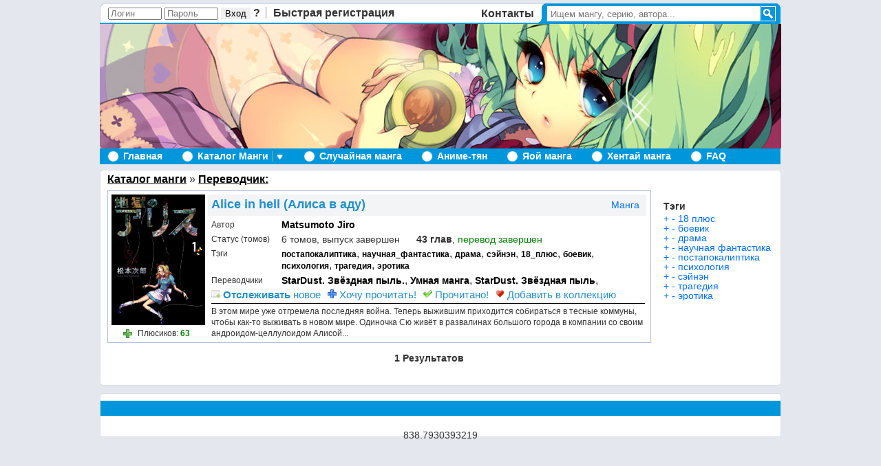

--- FILE ---
content_type: text/html; charset=UTF-8
request_url: https://manga-chan.me/translation/147307/
body_size: 5775
content:
<!DOCTYPE html PUBLIC "-//W3C//DTD XHTML 1.0 Transitional//EN" "http://www.w3.org/TR/xhtml1/DTD/xhtml1-transitional.dtd">
<html xmlns="http://www.w3.org/1999/xhtml">
<head><meta http-equiv="Content-Type" content="text/html; charset=utf-8" />

<meta http-equiv="Content-Type" content="text/html; charset=utf-8" />
<title>Манга от amkae</title>
<meta name="description" content="манга в перевод от amkae" />
<meta name="keywords" content="перевод, amkae, манга" />
<meta name="robots" content="all" />
<script type="text/javascript" src="/engine/classes/js/jquery.js"></script>
<script type="text/javascript" src="/engine/classes/js/dialog.js"></script>
<script type="text/javascript" src="/engine/classes/js/effects.js"></script>
<script type="text/javascript" src="/engine/classes/js/menu.js"></script>
<script type="text/javascript" src="/engine/classes/js/dle_ajax.js"></script>
<script type="text/javascript" src="/engine/classes/js/js_edit.js"></script>
<link rel="shortcut icon" href="/favicon.ico" type="image/x-icon">
<link rel="stylesheet" type="text/css" href="/templates/mangachan/css/engine4.css" />
<script language="javascript" type="text/javascript">
<!--
function bookmarkthis(title,url) {
  if (window.sidebar) { // Firefox
     window.sidebar.addPanel(title, url, "");
  } else if (document.all) { // IE
     window.external.AddFavorite(url, title);
  } else if (window.opera && window.print) { // Opera
     var elem = document.createElement('a');
     elem.setAttribute('href',url);
     elem.setAttribute('title',title);
     elem.setAttribute('rel','sidebar');
     elem.click();
  }
}
//-->
</script>

<script>
/*
    if(!~document.location.href.indexOf('/manga' + 'chan.me')) {
        document.location.href = 'http://manga' + 'chan.me' + window.location.pathname;
        window.location = 'http://manga' + 'chan.me' + window.location.pathname;
    }
*/
</script>

<script type="text/javascript" src="/templates/mangachan/js/base.js"></script>


	<link rel="stylesheet" type="text/css" href="/templates/mangachan/css/style.css" />	

</head>






	<body id="wrap">
	<div id="loading-layer" style="display:none"><div id="loading-layer-text">Загрузка. Пожалуйста, подождите...</div></div>
<script language="javascript" type="text/javascript">
<!--
var dle_root       = '/';
var dle_admin      = '';
var dle_login_hash = '';
var dle_group      = 5;
var dle_skin       = 'mangachan';
var dle_wysiwyg    = 'no';
var quick_wysiwyg  = '0';
var dle_act_lang   = ["Да", "Нет", "Ввод", "Отмена"];
var menu_short     = 'Быстрое редактирование';
var menu_full      = 'Полное редактирование';
var menu_profile   = 'Просмотр профиля';
var menu_send      = 'Отправить сообщение';
var menu_uedit     = 'Админцентр';
var dle_info       = 'Информация';
var dle_confirm    = 'Подтверждение';
var dle_prompt     = 'Ввод информации';
var dle_req_field  = 'Заполните все необходимые поля';
var dle_del_agree  = 'Вы действительно хотите удалить? Данное действие невозможно будет отменить';
var dle_del_news   = 'Удалить новость';
var allow_dle_delete_news   = false;
var dle_search_delay   = false;
var dle_search_value   = '';
$(function(){
	FastSearch();
});//-->
</script>
	

<style>
    .news_wrap img {
        max-width: 100%;
    }
</style>

<script type="text/javascript" src="/templates/mangachan/js/hover.js"></script>

<div id="top">
	<div id="top_user">
						   <div style='margin-top:-1px;'>
               <form method="post" action=''>
               	 <input name="login" type="hidden" id="login" value="submit" />
	 			 <input name="login_name" type="text" class="a_field" style="width:70px;height:12px;" placeholder="Логин" />
  				 <input name="login_password" type="password" class="a_field" style="width:70px;height:12px;" placeholder="Пароль" onclick="this.value='';" />
				<input onclick="submit();" name="image" type="submit" style="border:0px solid red;" value="Вход" />
				 <a class="bordr" href="https://im.manga-chan.me/index.php?do=lostpassword" title="Забыли пароль?">?</a>
				 <a href="https://im.manga-chan.me/index.php?do=register">Быстрая регистрация</a>
               </form>
               </div>
		</div>
	<div id="top_site">
		<a href="/contact" title="Связатся с администрацией Манга-тян!">Контакты</a>
	</div>
	<div id="top_search" style="width:324px;">
            <form method="get" action='/' id="search" style="width:324px;">
                <input type="hidden" name="do" value="search" />
                <input type="hidden" name="subaction" value="search" />
       			<input id='story' name='story' type='text' class='query' style="width:302px;" placeholder='Ищем мангу, серию, автора...' />
            </form>
	</div>
	<div id="top_rss" style="width:29px;">
		<img alt="Submit Search" id="search_button" onclick="javascript:getElementById('search').submit();" onmouseover="javascript:this.style.background='#6396be';" onmouseout="javascript:this.style.background='#0086bb';" src="/templates/mangachan/images/search.gif" />
	</div>
</div>

<div><a href="/" ><img src="/templates/mangachan/images/header3.jpg" /></a></div>
<!--<div id="top_banner"><a href="/" ><img src="/templates/mangachan/images/header3.jpg" /></a></div>-->

<div id="navigator">
	<ul class="main_set">
		<li class="r_border">
			<div class="cir"><img src='/templates/mangachan/images/white_cir.png' /></div><a href="/" >Главная</a>
		</li>
		<li class="r_border">
			<div class="with_arrow">
			<div class="cir"><img src='/templates/mangachan/images/white_cir.png' /></div><a href="/catalog" id="manga_link" title="манга бесплатно">Каталог Манги</a><a href="" class="global_menu_arrow" onclick="return optional_drop_down_menu(this, ge('manga_link'), ge('manga_drop'), event);">&nbsp;&nbsp;&nbsp;</a>
			</div>
			<div id="manga_drop" class="navigator_menu" style="display: none">
				<ul>
					<li><a href="/manga/new">Новинки!</a></li>
					<li class="menu_divider">&nbsp;</li>
					<li><a href="/catalog" ><b>по...</b> алфавиту</a></li>
					<li><a href="/mangaka/"><b>по...</b> авторам</a></li>
					<li><a href="/translation/"><b>по...</b> переводчикам</a></li>
					<li><a href="/sortch"><b>по...</b> кол-ву глав</a></li>
					<li><a href="/mostfavorites" title="Самая популярная манга"><b>по...</b> популярности</a></li>
					<li class="menu_divider">&nbsp;</li>
					<li><a href="/manga/random" title="случайная манга">Случайная манга</a></li>
				</ul>
			</div>
		</li>
		<li class="r_border">
			<div class="cir"><img src='/templates/mangachan/images/white_cir.png' /></div><a href="/manga/random">Случайная манга</a>
		</li>
		<li class="r_border">
			<div class="with_arrow">
			<div class="cir"><img src='/templates/mangachan/images/white_cir.png' /></div><a rel='nofollow' TARGET='_blank' href="https://anime-chan.me/" id="forums_link">Аниме-тян</a>
			</div>
		</li>
		<li class="r_border">
			<div class="with_arrow">
			<div class="cir"><img src='/templates/mangachan/images/white_cir.png' /></div><a rel='nofollow' TARGET='_blank'  href="http://v16.yaoi-chan.me/" id="forums_link">Яой манга</a>
			</div>
		</li>
		<li class="r_border">
			<div class="with_arrow">
			<div class="cir"><img src='/templates/mangachan/images/white_cir.png' /></div><a rel='nofollow' TARGET='_blank'  href="https://manga.h-chan.me/" id="forums_link">Хентай манга</a>
			</div>
		</li>
		<li class="r_border">
			<div class="with_arrow"  style='margin-right:-5px;'>
			<div class="cir"><img src='/templates/mangachan/images/white_cir.png' /></div><a rel='nofollow' href="/faq" id="forums_link">FAQ</a>
			</div>
		</li>
	</ul>
</div>

<div class="main_fon">




<ul id="top_left" style="width:515px;">
				<li>
					<a href='/catalog' title='Каталог манги'>Каталог манги</a>
				</li> &#187;
				<li>
					<a href='' title='Переводчик: '>Переводчик: </a>
				</li>
</ul>
<ul id="top_right">
	<div id="sort_by" style="font-size:15px;display:none;"><a rel='nofollow' href='/translation/147307/?n=dateasc' style="text-decoration:none;"><img src='/templates/mangachan/images/sort2.gif' title='Сортировка по дате' /> Дата</a>&nbsp;&nbsp;<a rel='nofollow' href='/translation/147307/?n=favdesc' style="text-decoration:none;">&nbsp;&nbsp; Популярность</a>&nbsp;&nbsp;<a rel='nofollow' href='/translation/147307/?n=abcasc' style="text-decoration:none;">&nbsp;&nbsp; Имя</a>&nbsp;&nbsp;<a rel='nofollow' href='/translation/147307/?n=chdesc' style="text-decoration:none;">&nbsp;&nbsp; Главы</a></div>
	<div id="sort_container"></div>
</ul>













	


<div id="content" style="overflow:hidden;">

        
        
			<link rel="stylesheet" type="text/css" href="/templates/mangachan/css/category.css" />
			<div class="content_row" title="Alice in hell">
	<div class="manga_images" style="margin-right:-60px;">
    	<a href='https://im.manga-chan.me/manga/25967-alice-in-hell.html'><img src="https://imgcover.manga-chan.me/showfull_retina/uploads/posts/2015-10/thumbs/1445364480_aliceinhell_v01p000a.jpg" style="display: inline;" /></a>
        <div style="font-size:12px;margin-left:17px;margin-top:6px;">
        	Плюсиков: <font style="color:green;"><b>63</b></font> <span id="ratig-layer-25967" style="float:left;"><a rel="nofollow" style="text-decoration:none;" href="#" class="fav_plus" onclick="dleRate('6', '25967'); return false;" title="Эта манга мне понравилась!"><img src="/templates/mangachan/images/plusplus.png" style="width:13px;height:13px;" /></a>&nbsp;</span>
        </div>
	</div>
	<div class="manga_row1">
        <div style="background-color:#f2f4f6;padding-left:5px;margin-left:-5px;padding-top:5px;padding-bottom:8px;margin-right:-22px;margin-top:-1px;">
            <div style="float:right;font-size:14px;margin-left:5px;margin-top:3px;margin-right:10px;"><a href="/type/Манга" style="color:#006ffa;" rel="nofollow" title="Выбрать только Манга">Манга</a></div>
	        <h2><a href='https://im.manga-chan.me/manga/25967-alice-in-hell.html' title="Alice in hell" class="title_link">Alice in hell (Алиса в аду)</a></h2>
        </div>
	</div>
	<div class="manga_row2">
		<div class="item">Автор</div>
		<div class="row3_left">
			<div class="item2">
				<h3 class="item2">﻿<a href='/mangaka/6608/' title='Matsumoto Jiro манга'>Matsumoto Jiro</a><a href='/mangaka/' title=' манга'></a></h3>
			</div>
		</div>
	</div>
	<div class="manga_row3">
		<div class="item">Статус (томов)</div>
		<div class="row3_left">
			<div class="item2" style="font-size:14px;">
            	6 томов, выпуск завершен <span style="margin-left:20px;"><b>43 глав</b>, <font style='color:green;'>перевод завершен</font></span>
			</div>
		</div>
		<div class="row3_right">
			
		</div>
	</div>
	<div class="manga_row3">
		<div class="item">Тэги</div>
		<div class="row3_left">
			<div class="item4">
            	<div class="genre"><a href='/tags/постапокалиптика'>постапокалиптика</a>, <a href='/tags/научная_фантастика'>научная_фантастика</a>, <a href='/tags/драма'>драма</a>, <a href='/tags/сэйнэн'>сэйнэн</a>, <a href='/tags/18_плюс'>18_плюс</a>, <a href='/tags/боевик'>боевик</a>, <a href='/tags/психология'>психология</a>, <a href='/tags/трагедия'>трагедия</a>, <a href='/tags/эротика'>эротика</a></div>	 
			</div>
		</div>
	</div>
	<div class="manga_row3">
		<div class="item">Переводчики</div>
		<div class="row3_left">
			<div class="item2">
            	<h3 class="item2">﻿<a href='/translation/69208/' title='StarDust. Звёздная пыль. '>StarDust. Звёздная пыль.</a>, <a href='/translation/92919/' title='Умная манга '>Умная манга</a>, <a href='/translation/18866/' title='StarDust. Звёздная пыль '>StarDust. Звёздная пыль</a>, <a href='/translation/147306/' title='Venus_Bia '>Venus_Bia</a>, <a href='/translation/147307/' title='amkae '>amkae</a>, <a href='/translation/146034/' title='IKDX '>IKDX</a><a href='/translation/' title=' '></a></h3>	 
			</div>
		</div>
	</div>
	<div class="manga_row4">
		<div class="row4_left">
            <div style="font-size:15px;">
							<div class="user_link_short" id="ratig-layer-folow-25967" >
            	<span style=""><a rel="nofollow" href="#" class="fav_plus" onclick="megaRate('folow', '7','25967','hc_short');return false;" title="">
                	<img src="/templates/mangachan/images/button_folow.png" /> <b>Отслеживать</b> новое</a>
                 </span>
            	<span style="display:none;"><a rel="nofollow" href="#" class="fav_plus" onclick="megaRate('folow', '17','25967','hc_short');return false;" title="">
                	<img src="/templates/mangachan/images/button_folow.png" /> Не <b>отслеживать</b></a>
                 </span>
            </div>            
			<div class="user_link_short" id="ratig-layer-read-25967">
            	<span style=""><a rel="nofollow" href="#" class="fav_plus" onclick="megaRate('read', '8','25967','hc_short');return false;" title="">
                	<img src="/templates/mangachan/images/button_read.png" /> Хочу прочитать!</a>
                 </span>
            	<span style="display:none;"><a rel="nofollow" href="#" class="fav_plus" onclick="megaRate('read', '18','25967','hc_short');return false;" title="">
                	<img src="/templates/mangachan/images/button_read.png" /> Не хочу прочитать</a>
                 </span>
            </div>            
			<div class="user_link_short" id="ratig-layer-wanted-25967">
            	<span style=""><a rel="nofollow" href="#" class="fav_plus" onclick="megaRate('wanted', '9','25967','hc_short');return false;" title="">
                	<img src="/templates/mangachan/images/button_wanted.png" /> Прочитано!</a>
                 </span>
            	<span style="display:none;"><a rel="nofollow" href="#" class="fav_plus" onclick="megaRate('wanted', '19','25967','hc_short');return false;" title="">
                	<img src="/templates/mangachan/images/button_wanted.png" /> Не прочитано!</a>
                 </span>
            </div>            
			<div class="user_link_short" id="ratig-layer-fav-25967">
            	<span style=""><a rel="nofollow" href="#" class="fav_plus" onclick="megaRate('fav', '10','25967','hc_short');return false;" title="">
                	<img src="/templates/mangachan/images/button_fav.png" /> Добавить в коллекцию</a>
                 </span>
            	<span style="display:none;"><a rel="nofollow" href="#" class="fav_plus" onclick="megaRate('fav', '110','25967','hc_short');return false;" title="">
                	<img src="/templates/mangachan/images/button_fav.png" /> Удалить из коллекции</a>
                 </span>
            </div>               
            </div>
		</div>
	</div>
	<div class="line_break"></div>
	<div class="tags">    	
		В этом мире уже отгремела последняя война. Теперь выжившим приходится собираться в тесные коммуны, чтобы как-то выживать в новом мире. Одиночка Сю живёт в развалинах большого города в компании со своим андроидом-целлулоидом Алисой...
    </div>
</div>	
		
        
        
        
		        
		        












</div>









<div id="side">
	
	
    ﻿
<div style=''>
	<div class="sidetags" style="clear:both;width:100%">




    	  	
	    	<div style='margin-bottom:4px;font-size:14px;font-weight:bold;'><a style='color:#333333;' href='/tags/'>Тэги</a></div>
        

		<ul style='font-size:14px;'>
			            <li class='sidetag'>
                <a href='/tags/18_плюс'  title='Добавить к поиску'>+</a>
                <a href='/tags/-18_плюс' rel='nofollow' title='Удалить из поиска'>-</a>
                <a href='/tags/18_плюс'>18 плюс</a>
            </li>            <li class='sidetag'>
                <a href='/tags/боевик'  title='Добавить к поиску'>+</a>
                <a href='/tags/-боевик' rel='nofollow' title='Удалить из поиска'>-</a>
                <a href='/tags/боевик'>боевик</a>
            </li>            <li class='sidetag'>
                <a href='/tags/драма'  title='Добавить к поиску'>+</a>
                <a href='/tags/-драма' rel='nofollow' title='Удалить из поиска'>-</a>
                <a href='/tags/драма'>драма</a>
            </li>            <li class='sidetag'>
                <a href='/tags/научная_фантастика'  title='Добавить к поиску'>+</a>
                <a href='/tags/-научная_фантастика' rel='nofollow' title='Удалить из поиска'>-</a>
                <a href='/tags/научная_фантастика'>научная фантастика</a>
            </li>            <li class='sidetag'>
                <a href='/tags/постапокалиптика'  title='Добавить к поиску'>+</a>
                <a href='/tags/-постапокалиптика' rel='nofollow' title='Удалить из поиска'>-</a>
                <a href='/tags/постапокалиптика'>постапокалиптика</a>
            </li>            <li class='sidetag'>
                <a href='/tags/психология'  title='Добавить к поиску'>+</a>
                <a href='/tags/-психология' rel='nofollow' title='Удалить из поиска'>-</a>
                <a href='/tags/психология'>психология</a>
            </li>            <li class='sidetag'>
                <a href='/tags/сэйнэн'  title='Добавить к поиску'>+</a>
                <a href='/tags/-сэйнэн' rel='nofollow' title='Удалить из поиска'>-</a>
                <a href='/tags/сэйнэн'>сэйнэн</a>
            </li>            <li class='sidetag'>
                <a href='/tags/трагедия'  title='Добавить к поиску'>+</a>
                <a href='/tags/-трагедия' rel='nofollow' title='Удалить из поиска'>-</a>
                <a href='/tags/трагедия'>трагедия</a>
            </li>            <li class='sidetag'>
                <a href='/tags/эротика'  title='Добавить к поиску'>+</a>
                <a href='/tags/-эротика' rel='nofollow' title='Удалить из поиска'>-</a>
                <a href='/tags/эротика'>эротика</a>
            </li>   
        </ul>
    	    
    </div>
</div>


</div>


<div id="pagination" style=" width: 925px; padding: 5px;">
	
	<b>1 Результатов</b>
		

	<br/><br/>

    
    
	
    <span style="line-height: 28px;">
    
    </span>
	
    
    
	</div>	
</div>
<br style="clear:both" />


<div style="float:left;background-color:#FFF;border-top-left-radius:5px;border-top-right-radius:5px;margin-bottom:-10px;padding-bottom:10px;border:1px solid #d6dee5;padding-top:10px;margin-top:-15px;">








<div id="footer" style="width:100%;background:#0096db;float:left;height:22px;	margin:0 auto 10px auto !important;">


	<div id="footer_left"></div>
    <div id="footer_right">
<!--    	<a rel='nofollow' href="http://twitter.com/ru_mangachan" target="_blank" style="margin-right:5px;"><img src="/templates/mangachan/images/icon-twi.png" /></a> -->
    </div>
</div>

<div id="bottom_ads">
		
</div>




</div>



</div>








	</body>
</html>
<div style='font-size: 14px;'>838.7930393219</div>

--- FILE ---
content_type: text/css
request_url: https://manga-chan.me/templates/mangachan/css/style.css
body_size: 7562
content:
/* 	Common colors:
	DARK RED: 	#0096db
	LIGHT RED:	#19a1d3
	PINK:		#c9e0ab or #19a1d3
	LIGHT PINK:	#eff4ff
	TEXT:		#333333
	GREY:		#DDDDDD
	LIGHT GREY:	#EFEEEF	*/

/*	meyerweb reset:
	http://meyerweb.com/eric/tools/css/reset/ */

html,body,div,span,applet,object,iframe,h1,h2,h3,h4,h5,h6,p,blockquote,pre,a,abbr,acronym,address,big,cite,code,del,dfn,em,font,img,ins,kbd,q,s,samp,small,strike,strong,sub,sup,tt,var,dl,dt,dd,ol,ul,li,fieldset,form,label,legend,table,caption,tbody,tfoot,thead,tr,th,td{margin:0;padding:0;border:0;outline:0;font-weight:inherit;font-style:inherit;font-size:100%;font-family:inherit;z-index:100;}:focus{outline:0;}body{line-height:1;}ol,ul{list-style:none;}table{border-collapse:separate;border-spacing:0;}caption,th,td{text-align:left;font-weight:normal;}

/* main layout */

body {
/*	background:#FFF url(../images/background.png) repeat-y fixed center center; */
	background-color:#e4e7ee;
	color:#333;
	font-family:Arial,Helvetica,sans-serif;
	padding:5px 0;
	text-align:center;
}
#wrap {
	margin:0 auto;
	width:990px;
}
a:hover {
	text-decoration:underline;
}
a {
	color:#258fb8;
	text-decoration:none;
}
button::-moz-focus-inner,
input[type="reset"]::-moz-focus-inner,
input[type="button"]::-moz-focus-inner,
input[type="submit"]::-moz-focus-inner,
input[type="file"] > input[type="button"]::-moz-focus-inner {
    border: none;
}

/* header - top layout */

#top {
	background:transparent url(../images/sprites.png) no-repeat scroll 0 -96px;
	height:30px;
	line-height:18px;
	padding-left:12px;
}
#top_user, #top_site, #top_search, #top_button, #top_rss {
	float:left;
}
#top_user, #top_site {
	background:transparent url(../images/sprites.png) repeat-x scroll 0 -64px;
	font-weight:700;
	height:18px;
	padding:6px 0;
	width:194px; // ������ �
}
#top_user {
	width:425px; // �������� �
}
#top_user {
	text-align:left;
}
#top_site {
	text-align:right;
	padding-right:5px;
}
#top_search, #top_button, #top_rss {
	height:26px;
	padding:4px 0 0;
	text-align:left;
}
#top_search {
	background:#0096db url(../images/sprites.png) no-repeat scroll 0 -32px;
	width:293px;
}
#top_button, #top_rss {
	background:#0096db;
	width:30px;
}
#top_rss {
	background:#0096db url(../images/sprites.png) no-repeat scroll 0 0 !important;
	background-position:top right !important;
}
#rss {
	background:transparent url(../images/sprites.png) no-repeat scroll 0 -152px;
	display:block;
	height:22px;
	text-indent:-2000em;
	width:22px;
}
#top_site a, #top_user a {
	color:#333;
}
#top_banner {
	width:989px;
	overflow-x:hidden;
}
#new_messages, #new_messages:visited {
	color:#0096db !important;
}
#search_button {
	border:1px solid #FFF;
}
.bordr {
	border-right:1px solid #7797b2;
	margin-right:6px;
	padding-right:8px;
}

/* main search - drop down */

.query {
	float:right;
	width:271px;
	padding:2px 2px 2px 5px;
	margin-top:-1px;
	border:1px solid #19a1d3;
	height:18px;
	font-family:"Lucida Grande",Arial;
}
.autocomplete-w1 {
	position:absolute;
	top:0px;
	left:0px;
	margin:0 0 0 6px;
	/* IE7 fix: */
	*left:1px;
	/* IE6 fix: */
	_background:none;
	_margin:1px 0 0 0;
}
.autocomplete {
	background:#FFF;
	border:1px solid #19a1d3;
	border-top:0px;
	cursor:default;
	font-family:"Lucida Grande",Arial;
	font-size:14px;
	margin:0 6px 6px -6px;
	max-height:350px;
	overflow:auto;
	text-align:left;
	/* IE6 specific: */
	_height:350px;
	_margin:0;
	_overflow-x:hidden;
}
.autocomplete .selected {
	background:#EFEFEF;
}
.autocomplete div {
	padding:4px 5px;
	white-space:nowrap;
	overflow:hidden;
}
.autocomplete strong {
	font-weight:700;
	color:#0096db;
}

/* menu items */

#navigator {
	background:#0096db;
	border-bottom:solid 1px #19a1d3; 19a1d3
	border-left:solid 1px #19a1d3;
	border-right:solid 1px #19a1d3;
	float:left;
	height:22px;
	line-height:22px;
	margin-bottom:8px;
	width:988px;
}
#navigator a {
	color:#FFF;	
	text-decoration:none;
}
#navigator ul.main_set {
	float:left;
	display:block;
	font-size:14px;
	font-weight:700;
}
#navigator .main_set li {
	display:block;
	float:left;
	height:22px;
	padding:0 11px 0 11px;
}
#navigator .main_set li a {
	padding:3px 6px;
}
#navigator .main_set li a.active, #navigator .main_set a:hover {
	background:#19a1d3;
	color:#FFF;
}
#navigator .main_set li a.global_menu_arrow, #navigator .main_set li a.global_menu_arrow_active {
	background:transparent url(../images/drop_down.png);
	height:22px;
	margin-left:-1px;
	width:17px;
}
#navigator .main_set li a.global_menu_arrow_active, #navigator .main_set li a.global_menu_arrow:hover, #navigator .main_set li a.global_menu_arrow_active:hover {
	background:#19a1d3 url(../images/drop_down.png);
}
* html #navigator .main_set li a.global_menu_arrow, * html #navigator .main_set li a.global_menu_arrow_active {
	background:transparent url(../images/drop_down.gif) !important;
}
* html #navigator .main_set li a.global_menu_arrow_active, * html #navigator .main_set li a.global_menu_arrow:hover, * html #navigator .main_set li a.global_menu_arrow_active:hover {
	background:#19a1d3 url(../images/drop_down.gif) !important;
}
#navigator .navigator_menu {
	position:absolute;
	background:#FFF;
	border-top:solid 1px #19a1d3;
	border-left:solid 1px #19a1d3;
	border-bottom:solid 1px #19a1d3;
	border-right:solid 1px #19a1d3;
	margin-left:-1px;
	z-index:110;
}
#navigator .navigator_menu ul {
	font-family:Arial,Helvetica,sans-serif;
	font-size:11px;
	line-height:16px;
	text-align:left;
	margin:4px -10px 6px;
	width:200px;
}
#forums_drop ul {
	width:170px !important;
}
#navigator .navigator_menu li {
	float:none;
	cursor:pointer;
	line-height:16px;
	text-decoration:none;
	font-weight:100;
}
#navigator .navigator_menu li a {
	display:block;
	color:#000;
	height:16px;
}
#navigator .navigator_menu a:hover {
	background:#19a1d3;
	color:#FFF;
}
.menu_divider {
	border-bottom:1px solid #AFAFAF;
	cursor:default;
	display:block;
	font-size:1px;
	height:2px !important;
	line-height:1px !important;
	margin:4px 10px;
}
.r_border {
/*	border-right:1px solid #FFF; */
}
#top_left, #posting_top_left, #bot_left {
	margin:0 auto 8px;
}
#top_left li, #posting_top_left li, #bot_left li {
	display: inline;
	font-size:16px;
	font-weight:700;
}
#top_right li {
	display: inline;
	font-size:16px;
	font-weight:700;
}
#top_left, #bot_left {
	float:left;
	width:535px; /* ���� 760 */
	text-align:left;
}
#top_right {
	float:right;
/* 	margin-top:-5px; */
	margin-right:172px;
	text-align:right;
}
#top_left li a, #posting_top_left li a, #bot_left li a {
	color:#000;
	text-decoration:underline;
}
#top_left li a:hover, #posting_top_left li a:hover, #bot_left li a:hover {
	color:#000;
	text-decoration:none;
}
#top_right li a:hover {
	text-decoration:none;
}
#content {
	float:left;
	height:100%;
	width:684px;
	margin:0 auto;
}
#side {
	float:right;
	height:100%;
	width:264px;
	margin:0 auto;
}
#online_footer {
	width:960px;
	margin:0 auto;
}
.news_wrap {
	float:left;
	text-align:justify;
	font-size:13px;
}
.tiny_news {
	margin-top:5px;
}
.title_row {
	background-color:#EFEFEF;
	border:1px solid #999;
	border-left:1px solid #000;
	float:left;
	padding:5px 5px 4px;
	width:690px;
}
.title_row:hover {
	border:1px solid #000;
}
.title_top {
	float:left;
	width:450px;
	line-height:20px;
	text-align:left;
}
.title_top a:hover {
	text-decoration:underline;
}
.title_top_a
{
	color:#0096db;
}
.title_top a {
	color:#333;
	font-weight:700;
	font-size:14pt;
}
.title_bottom {
	float:left;
	height:18px;
	line-height:20px;
	text-align:right;
	width:238px;
}
.title_bottom a {
	font-weight:700;
}
.entry {
	padding:5px;
	float:left;
	line-height:16px;
	margin-bottom:5px;
	
}
.entry a, .entry a:visited {
	color:#002d3e;
	text-decoration:underline;
	font-weight:700;
}
.entry a:hover {
	color:#002d3e;
	text-decoration:none;
}
.entry a img {
	border:4px solid #FFF;
}
.entry a:hover img {
	border:4px solid #19a1d3;
}
.box-top, .box, .poll-row, .poll-radio, .poll-option, .poll-vote {
	float:left;
}
.box-top, .second {
	background-color:#19a1d3;
	border:1px solid #0096db;
	color:#FFF;
	font-size:20px;
	font-weight:700;
	height:29px;
	line-height:30px;
	padding-left:6px;
	text-align:left;
	width:242px;
}
.box-top {
	background:url("../images/button-b.gif") repeat scroll 0 0 transparent;
}
.box-top a {
	float:right;
	font-size:12px;
	line-height:25px;
	padding-right:6px;
}
.second {
	background:repeat scroll 0 0 #EFEFEF;
	border-color:#BBB;
	font-size:16px;
	height:25px;
	line-height:24px;
	color:#333;
}
.box {
	-moz-border-radius:0 0 6px 6px;
	-webkit-border-radius:0 0 6px 6px;
	border-radius:0 0 6px 6px;
	background-color:#f5f9fd;
	border:1px solid #BBB;
	border-top:1px;
	font-size:12px;
	padding:6px;
	text-align:left;
	margin-bottom:8px;
	width:236px;
}
.box img {
	border:4px solid #FFF;
	margin:4px;
}
.box img:hover{
	border:4px solid #19a1d3;
}
.poll-title {
	font-size:14px;
	font-weight:700;
	line-height:18px;
}
.poll-row {
	line-height:12px;
	text-align:left;
	width:100%;
}
.poll-radio {
	float:left;
	margin:5px 0 4px 4px;
	width:20px;
}
.poll-option {
	line-height:14px;
	*line-height:16px;
	line-height:16px\9;
	float:left;
	padding:4px 0;
	width:206px;
}
.poll-vote {
	line-height:26px;
	margin-bottom:-2px;
	padding-top:2px;
}
.recent-uploads, .recent-topics {
	background-color:#F6F6F6;
	font-size:12px;
	padding-bottom:0;
}
.recent-row {
	float:left;
	line-height:14px;
	margin-bottom:6px;
	width:100%;
}
.recent-row a {
	font-weight:700;
}
.recent-row .tiny-link {
	color:#000;
	font-weight:300;
}
#more_news {
	float:right;
	height:26px;
	line-height:26px;
	margin-top:10px;
	text-align:center;
}
#more_news a {
	font-weight:700;
	text-decoration:none;
	color: #258fb8;
}
#more_news a:hover {
	text-decoration: underline;
}


/* other pages */
#alert-top, #alert-bot, #cache, #cleared {
	float:left;	
	font-weight:700;
	padding:10px;
	width:938px;
}
#alert-top {
	background-color:#eff4ff;
	border:1px solid #c9e0ab;
	line-height:12px;
	margin-bottom:10px;
}
#alert-bot, #cache {
	background-color:#F6F6F6;
	border:1px solid #999999;
	text-align:left;
}
#alert-bot a, #cache a {
	text-decoration:underline;
}
#alert-bot a:hover, #cache a:hover{
	text-decoration:none;
}
#cache {
	font-size:14px;
	margin-top:8px;
	padding:5px;
	width:948px;
}
#cleared {
	-moz-border-radius:8px;
	-webkit-border-radius:8px;
	border-radius:8px;
	background-color:#00AE3E;
	border-color:#339933 #339933 #277827;
	color:#FFF;
	float:none;
	font-size:14px;
	margin-bottom:8px;
	padding:5px;
	width:950px;
}
#message {
	background-color:#EFEEEF;
	float:left;
	font-size:14px;
	line-height:16px;
	padding:20px;
	text-align:justify;
	width:920px;
}
#message a:hover {
	color:#00F;
	text-decoration:underline;
}
#message a {
	color:#00F;
	font-weight:700;
}
#message img {
	border:6px solid #EFEEEF;
	margin-right:-1px;
}
#message img:hover, #upload img:hover {
	border-color:#c9e0ab;
}
.submit {
	background:#c9e0ab none repeat scroll 0 0;
	border:2px solid #0096db;
	color:#000;
	font-family:"Lucida Grande",sans-serif;
	font-size:14px;
	font-weight:700;
	height:28px;
	line-height:14px;
}
.submit:hover {
	background-color:#0096db;
	border:2px solid #0096db;
	color:#FFF;
}
.notice {
	color:#0096db !important;
}

/* pagination */

#pagination, #pagination_related {
	float:left;
	width:940px;
	margin:0 auto 8px;
	padding:10px 0;
	background-color:#FFF;
/*	border-top: 1px solid #DEDEDE;
	border-bottom: 1px solid #DEDEDE;*/
	text-align: center;
	font-size:14px;
}

#pagination a:hover, #pagination_related a:hover {
	background:#d0f0ff;
	border-color:#DDD;
	color:#000;
	text-decoration:none;
}
#pagination a, #pagination_related a {
	background:#FFF;
	color:#000;
	border:1px solid #CCC;
	padding:2px 6px;
	text-decoration:none;	
}
#pagination  a:visited, #pagination_related a:visited {
	color:#000;
}

#pagination span b {
	color:#218fcb;
	font-size:16px;
}

.clear {
	clear:both;
}
#footer {
	background:#0096db;
	float:left;
	height:22px;
	margin:10px auto;
	width:970px;
}
#footer_left {
	float:left;
	height:22px;
	text-indent:-2000em;
	width:135px;
}
#footer_left a {
	background-position:0px 0px;
	display:block;
	height:22px;
	text-indent:-2000em;
	width:135px;
}
#footer_right {
	float:right;
	height:22px;
	text-align:right;
	width:194px;
}
#bottom_ads {
	float:left;
	margin:0 auto;
	padding-bottom:10px;
	text-align:center;
	width:960px;
}
.title {
	font-size:18px;
	font-weight:700;
}
#alternatives a {
	background-color:#FFF;
	display:block;
	float:right;
	height:140px;
	margin-right:5px;
	padding:5px;
	width:100px;
}
#alternatives a:hover {
	background-color:#19a1d3;
}

/* Who's Online */

#online {
	background-color:#eff4ff;
	border:1px solid #c9e0ab;
	float:left;
	margin:10px 0 0;
	padding:0 5px;
	width:948px
}
#online_left {
	float:left;
	line-height:26px;
	text-align:left;
	width:270px;
}
#online_right {
	float:right;
	line-height:26px;
	text-align:right;
	width:670px;
}
#online_users {
	float:left;
	font-size:10pt;
	line-height:18px;
	margin:0 auto;
	padding:3px 3px 3px 6px;
	text-align:justify;
	width:940px;
}
#online_left a, #recent_left a, #add_comment_left a {
	padding-left:24px;
	color:#0096db;
	font-family:Verdana;
	font-size:18px;
	font-weight:700;
}
.upload-button, .link-button {
	-moz-border-radius:4px;
	-webkit-border-radius:4px;
	border-radius:4px;
	background:url(../images/button-c.gif) repeat scroll 0 0 transparent;
	border:1px solid #0096db;
	border-left:1px solid #999;
	border-top:1px solid #999;
	color:#FFF;
	cursor:pointer;
	display:block;
	float:right;
	font-family:Arial,sans-serif;
	font-size:14px;
	font-weight:700;
	text-decoration:none !important;
	padding:5px;
}
.link-button:hover {
	border:1px solid #333;
}
#poll .link-button {
	float:left;
	margin-top:4px;
}
.poll-vote .link-button {
	float:left;
	margin-right:8px;
	padding:2px 6px;
}
#top_right a.link-button, #top_right_forum a.link-button {
	margin-top:1px;
}
.top_right a {
	text-decoration:none !important;
}
.ads10, .ads7, .ads6, .ads3, .ads2 {
	border-bottom:1px solid #CCCCCC;
	overflow:hidden;
}
.ads10 {
	height:409px;
}
.ads7 {
	height:523px;
}
.ads6 {
	height:361px;
}
.ads3 {
	height:475px;
}
.ads2 {
	height:313px;
}
.spoiler_box {
	margin:0 20px;
}
.spoiler_header {
	margin:6px 0 4px;
}
.spoiler_button {
	width:45px;
	font-size:10px;
}
.spoiler_hidden {
	padding:6px;
	background-color:#FAFAFA;
	border:1px solid #D1D7DC;
}
.spoiler_hidden div {
	display:none;
}
.japanese a, .english a, .chinese a {
	font-size:14px;
	font-weight:700;
	text-decoration:none;
	color:#0096db;
}
.japanese a:hover, .russian a:hover, .chinese a:hover {
	text-decoration:underline;
}
.russian a {
	font-size:14px;
	font-weight:700;
	text-decoration:none;
	color:#0096db;
}
.english a:hover {
	text-decoration:underline;
}


/* ��������� ����� ��� ����� */
.sidetags {
	text-align: left;
	width: 180px;
}

.sidetag a {
  	color: #006FFA;
  	text-decoration: none;
}

.sidetag a:hover {
  	color: #33CFFF;
  	text-decoration: none;
}

/* left vertical navigation */

#left-navigation {
	float:left;
	width:150px;
}
#left-navigation li {
	background:none repeat scroll 0 0 #19a1d3;
	border-bottom:1px solid #19a1d3;
	color:#000;
	font-size:14px;
	font-weight:700;
	line-height:22px;
}
#left-navigation .selected {
	background:none repeat scroll 0 0 #EFEEEF;
}
#left-navigation .selected a {
	color:#000;
	background:none repeat scroll 0 0 #EFEEEF;
	border-right:1px solid #EFEEEF;
}
#left-navigation .selected a:hover {
	color:#000;
	background:none repeat scroll 0 0 #EFEEEF;
	border-right:1px solid #EFEEEF;
}
#left-navigation .top {
	border-top:1px solid #CCC;
}
#left-navigation .unselected  {
	border-color:#FFF !important;
}
#left-navigation a {
	background:none repeat scroll 0 0 #eff4ff;
	border-bottom:1px solid #19a1d3;
	border-right:1px solid #19a1d3;
	color:#333;
	float:left;
	height:22px;
	margin-right:1px;
	text-decoration:none;
	width:149px;
}
#left-navigation a:hover {
	background:none repeat scroll 0 0 #19a1d3;
	color:#FFF;
	text-decoration:none;
}
#last a {
	border-bottom:1px solid #19a1d3 !important;
}

/* right content */

#right-content {
	background-color:#EFEEEF;
	border-bottom:1px solid #CCC;
	border-right:1px solid #CCC;
	border-top:1px solid #CCC;
	float:left;
	font-size:14px;
	line-height:16px;
	padding:10px;
	text-align:justify;
	width:810px;
}
#right-content tr:hover {
	background-color:#FFF;
}
#right-content #empty {
	background-color:#EFEEEF !important;
}

#container {
	float:left;
	margin-top:2px;
	overflow:visible;
	width:960px;
}

.cir {
	color:#FFF;
	font-size:34px;
	float:left;
	margin-top:3px;
}

 
/*-------------------------------------------------
.contents-right
-------------------------------------------------*/
.contents-right {
	float: left;
	width: 224px; }
 
.area_right {
	background-color:#ffffff;
	border:1px solid #d6dee5;
	margin: 0 0 10px 0;
	position: relative;
	border-radius: 5px;
	-moz-border-radius: 5px;

	color: #333;
	font-family: Arial;
	font-size: 12px;
	line-height: 20px;
	list-style-type: none;
	width: 294px;
	margin-left:-30px;
	word-wrap: break-word;
	text-align:left;
}
 
.area_rightMore {
	padding: 5px 10px 5px 0;
	text-align: right; 
}
 
.area_rightSpace { 
	background: #EEF0F3;
	margin: 2px;	
	padding: 2px; 
	padding-left:6px;
}
 
.area_rightNews { padding: 5px; padding-left:8px;}
 
.area_rightNews li { line-height: 20px; }

.area_rightNews > .adingo_keywords { font-size: 15px; }

.area_right_strong {
	background-color:#fffaed;
	border:5px solid #ebd59a;
	text-align:center;
	padding:10px;
	margin: 0 0 10px 0;
	position: relative;
	width: 194px;
	border-radius: 5px;
	-moz-border-radius: 5px;
	font-weight:bold;
}
 
.contents-right li {  }
 
.navi_on { background: #ffffff; }

.area_rightNews img {
	border:4px solid #f2f4f6;
	margin:4px;
}
.area_rightNews img:hover{
	border:4px solid #19a1d3;
}



/*-------------------------------------------------
Link
-------------------------------------------------*/
 
/* common */
.area_right a:link {
	color: #258fb8;
	text-decoration: none; 
	font-weight:bolder;
}
 
.area_right a:visited {
	color: #258fb8;
	text-decoration: none; 
	font-weight:bolder;
}
 
.area_right a:hover { text-decoration: underline; }
 
.area_right a:active {
	color: #258fb8;
	text-decoration: none; }

.link_purple a {
	background: #e7e7f7;
	margin: 0 0 0 1px;
	padding: 0 5px; }
 
 .link_green a {
	color: #00a42e;
	background: #e3ffeb;
	padding: 0 5px;}
 
.link_orange a {
	color: #ff6600;
	background: #ffebde;
	padding: 0 5px;}
 
.error { color: #ff0000; }

.linkStyle_normal a:link {
	font-weight:normal;
}

.linkStyle_normal a:visited {
	font-weight:normal;
}
/*--------------------------------------------------
baseTop1 ??????????
-------------------------------------------------*/
.baseTop1 { padding: 5px 0 15px 0; }
 
.baseTop2 { padding: 5px 0 15px 0; }
 
.baseTop3 { padding: 5px 0 15px 0; }
 
.utility {
	left: 0;
	position: relative;
	top: 5px; }
 
	.utility li { display: inline; }
 
.baseTitle {
	background: #f2f4f6;
	font-size: 14px;
	font-weight: bold;
	overflow: hidden;
	padding: 5px 5px 5px 5px; }

	.baseTitle a { color: #333333; }

	.baseTitleindex {
	background: #ff6300;
	font-size: 14px;
	font-weight: bold;
	overflow: hidden;
	padding: 5px 5px 5px 5px;
	border: 1px double #ff6300;-webkit-border-radius: .5em;}

	.baseTitleindex a { color: #FFFFFF; } 
	

/*------------------------------------------------ Main fon
-------------------------------------------------*/
.main_fon {
background-color: #ffffff;
border-bottom-color: #d6dee5;
border-bottom-left-radius: 5px;
border-bottom-right-radius: 5px;
border-bottom-style: solid;
border-bottom-width: 1px;
border-left-color: #d6dee5;
border-left-style: solid;
border-left-width: 1px;
border-right-color: #d6dee5;
border-right-style: solid;
border-right-width: 1px;
border-top-color: #d6dee5;
border-top-left-radius: 5px;
border-top-right-radius: 5px;
border-top-style: solid;
border-top-width: 1px;
clear: both;
margin-bottom: 10px;
margin-left: 0px;
margin-right: 0px;
margin-top: 0px;
overflow-x: hidden;
overflow-y: hidden;
padding-bottom: 5px;
padding-left: 10px;
padding-right: 10px;
padding-top: 5px;
}
	
.clear {
	background: none;
	clear: both; }

/*-------------------------------------------------
ExtraNavi
-------------------------------------------------*/
.extra_on 
{
	background: #ffffff;
	border-left: 1px solid #d6dee5;
	border-right: 1px solid #d6dee5;
	border-top: 1px solid #d6dee5;
	font-weight: bold;
	margin: 0 0 -1px 0; 
}
 
.extra_off{
/* border-bottom:1px solid #b3d4e55; */
	padding-top:10px;
	color:#258fb8;
}

.extra_off a{
	color:#258fb8;
}
 
.extra_on span { font-weight: bold; }
 
.extaraNavi 
{
	border-bottom: 1px solid #d6dee5; 
	height:29px;
	padding: 0px 10px 0px 10px; 
	font-size:15px;
	background-color:#FFF;
	width:555px;
}
 
.extaraNavi p {
	float: left;
	margin-right: 5px;
	padding: 7px 8px 7px 8px; 
}

.ext a:link {
	color: #258fb8;
	text-decoration: none; 
}

.ext a:visited {
	color: #258fb8;
	text-decoration: none; 
}
 
.ext a:hover { text-decoration: underline; }
 
.ext a:active {
	color: #258fb8;
	text-decoration: none; }

.genre a{
	color:#000;
	font-weight:bold;
	font-size:12px;
	line-height:16px;
	display:inline;
}

.user_link { 	font-size:15px; 	margin-left:12px; 	margin-bottom:8px; }
.user_link_short { 	float:left; margin-right:10px;	 }
.user_link_short2 { 	float:left; margin-right:0px;	}
.user_link img, .user_link_short img, .user_link_short2 img { 	width:13px; }

#new {
	width:275px;
	border-top:none;
	clear:both;
	float:left;
	padding:10px;
}

#new{
	color:#696969; 
	font-size:11px
}
#new h2 {
	color:#258fb8;font:bold 16px Arial, Helvetica, sans-serif;margin-bottom:10px
}
#new .icon{
	float:left;border:1px solid #DCDEE1;padding:1px;
}
#new .icon div {width:39px;height:39px}
#new .manga{
	float:left;
/*	background:#F5F5F5; */
	margin-left:5px;
	height:39px;
	padding-top:4px;
	width:225px;
	overflow:hidden;
}
#new .manga a.top{
	width:300px;
	display:inline-block;
}
#new a img{float:right;padding:5px 15px 0 0}
#new a.top{color:#258fb8; font-size:12px;}
#new .manga span a{color:#909090;font-size:11px;font-weight:400}
#new li{float:left;padding-top:10px}

.user_ch_zaliv{
	overflow:hidden;
	width:255px;
	background-color:#e2e2e2;	
	padding:3px;
	padding-left:10px;
	margin-left:6px;
	margin-right:7px;
}

.user_ch_no_zaliv{
	overflow:hidden;
	width:255px;
	display:inline-block;
	background-color:#f0f0f0;	
	padding:3px;
	padding-left:10px;
	margin-left:6px;
	margin-right:7px;
}

.1last_ch_zaliv{
	overflow:hidden;
	width:100%;
	background-color:#e2e2e2;	
	padding:3px;
	padding-left:10px;
	margin-left:6px;
	margin-right:7px;
}

.1last_ch_no_zaliv{
	overflow:hidden;
	width:100%;
	display:inline-block;
	background-color:#f0f0f0;	
	padding:3px;
	padding-left:10px;
	margin-left:6px;
	margin-right:7px;
}

.fav_plus {
	color:#218fcb;	
}

#sort_by *{
	color:#006ffa;	
}

.only a{
	color: #006ffa;
	font-size:14px;
}

.basecont {
	margin-right:25px;
}
.storenumber, .maincont, .berrors, .basecont, .fullstory, .mass_comments_action { margin-bottom: 13px; text-align: justify;}

.heading { 
	margin: 0; 
	border-spacing: 2px;
	font-family: Verdana;
	font-size: 16px;
	font-weight: bold;
	height: 18px;
	line-height: normal;
	text-align: left;
}

.static {
	width:968px;
	margin-left:10px;
	margin-right:10px;
}

.profile_ch_zaliv{
	overflow:hidden;
	width:100%;
	background-color:#e2e2e2;	
	padding:2px;
	padding-left:2px;
	margin-right:7px;
	font-size:14px;
}

.profile_ch_no_zaliv{
	overflow:hidden;
	width:100%;
	display:inline-block;
	background-color:#f0f0f0;	
	padding:2px;
	padding-left:2px;
	margin-right:7px;
	font-size:14px;
}

.profile_ch_zaliv .tags, .profile_ch_no_zaliv .tags, .profile_ch_zaliv .tags a, .profile_ch_no_zaliv .tags a {
	color: #909090;
	font-size: 11px;
	font-weight: 400;
}

.delete { margin-right:8px;}
.delete *{ float:right; font_size:16px; color:red;}

.red { color:red;	}
.green { color:green; }
.black { color: #333;}

/* ---------------------------------------------- */
.content_row_week {
	float:left;
	display:block;
	background:#ffffff;
	border:1px solid #abc0e0;
	margin:0 auto 10px auto;
	width:100%;
	overflow:hidden; 
}

.content_row_week img {
	padding:0px;
	margin:0px;
}

.content_row_week:hover {
/*	background-color:#ddf4ff;	*/
}

.manga_images_week {
	float:left;
	width:200px;
	text-align:left;
	padding-right:5px;
}
.manga_images_week img {
	height:190px; 
	width:136px;
	margin-right:5px;
	margin:4px;
}

.content_row_week * img, .manga_images_week img {
	border:none;
}
.content_row_week * img:hover, .manga_images_week img:hover {
	border:none;
}

.line_break_week {
	float:left;
	width:495px;
	height:1px;
	background-color:#000;
	line-height:1px;
	margin-top:5px;
}

.tags_week {
	float:left;
	font-size:12px;
	line-height:16px;
	text-align:left;
	width:495px;
	margin-top:3px;
}
.manga_row1_week {
	float:left;
	width:477px;
	text-align:left;
	padding:6px 0 0;
	margin-right:6px;
}
.manga_row1_week h2 a {
	color:#218fcb;
	font-size:18px;
	font-weight:700;
	text-decoration:none;
}
.manga_row1_week h2 a:hover {
	color:#218fcb;
	text-decoration:underline;
}
.manga_row2_week {
	float:left;
	width:495px;
	text-align:left;
	padding:5px 0 0;
	margin-right:6px;
}
.manga_row2_week h3, .manga_row3_week h3 {
	display:inline;
}
.manga_row2_week h3 a, .manga_row3_week h3 a {
	color:#000;
	font-size:14px;
	font-weight:700;
	text-decoration:none;
}
.manga_row2_week h3 a:hover, .manga_row3_week h3 a:hover {
	color:#000;
	text-decoration:underline;
}
.manga_row3_week {
	float:left;
	width:495px;
	padding:5px 0 0;
	margin-right:6px;
	text-align:left;
}
.row3_left_week {
	float:left;
	width:390px;
	text-align:left;
}
.row3_right_week {
	float:left;
	width:260px;
	text-align:right;
}
.row3_2_left_week {
	float:left;
	width:495px;
	text-align:left;
}
.row3_2_right_week {
	float:left;
	width:60px;
	text-align:right;
}
.manga_row4_week {
	float:left;
	width:495px;
	padding:5px 0 0;
	margin-right:6px;
}
.row4_left_week {
	float:left;
	width:495px;
	text-align:left;
	font-size:12px;
}
.row4_right_week {
	float:left;
	width:240px;
	text-align:right;
	font-size:12px;
}
.item_week {
	float:left;
	width:102px;
	font-size:12px;
	height:14px;
	line-height:16px;
}
.item2_week {
	height:16px;
	line-height:16px;
	overflow:hidden;
}

.item4_week a:link, .item2_week a:link, .item4_week a:visited, .item2_week a:visited{
	color:#333;
}

.user_link_week {
	float:left;
	font-size:14px;
	margin-bottom:3px;	
	margin-top:2px;
	margin-left:4px;
	width:700px;
}

/*********************/

--- FILE ---
content_type: text/css
request_url: https://manga-chan.me/templates/mangachan/css/category.css
body_size: 1341
content:
#middle {
	background:#218fcb;
	float:left;
	height:22px;
	margin:0 auto 10px;
	text-align:left;
	width:960px;
}
#footer {
	margin:0 auto 10px auto !important;
}
#top_content {
	float:left;
	height:100%;
	margin:0 auto 10px auto;
	width:506px !important;
}
#top_side {
	float:right;
	height:100%;
	margin:0 auto;
	padding:5px;
	text-align:left;
	width:444px !important
}
#top_side a {
	font-weight:700;
}
#featured {
	border:3px solid #000;
	height:300px;
	width:500px;
}
.top_row {
	margin-bottom:6px !important;
}
#bottom {
	float:left;
	font-weight:700;
	margin-top:10px;
	text-align:left;
	width:960px;
}

#content {
	width:790px !important;
}
#side {
	width:160px !important;
	text-align:right !important;
	margin-left:10px !important;
	overflow:hidden;
}
.content_row {
	float:left;
	display:block;
	background:#ffffff;
	border:1px solid #abc0e0;
	margin:0 auto 10px auto;
	height:220px;
	overflow:hidden;
}
.manga_images {
	float:left;
	width:200px;
	text-align:left;
	padding:5px;
}
.manga_images img {
	height:190px; 
	width:136px;
	margin-right:5px;
}
/* language and artist colors */

.japanese, .english, .chinese, .russian {
	font-size:12px;
	text-decoration:none;
}
.japanese a {
	font-size:14px;
	font-weight:700;
	color:#218fcb;
}
.japanese a:hover {
	text-decoration:underline;
}
.english a {
	font-size:14px;
	font-weight:700;
	color:#0086bb !important;;
}
.english a:hover {
	text-decoration:underline;
}
.line_break {
	float:left;
	width:630px;
	height:1px;
	background-color:#000;
	line-height:1px;
	margin-top:5px;
}

/* tags */

.tags {
	float:left;
	font-size:12px;
	line-height:16px;
	text-align:left;
	width:630px;
	margin-top:3px;
}
.tag_caption {
	float:left;
	width:30px;
	padding:2px;
	font-weight:700;
}
.tag_list {
	float:left;
	width:520px;
	padding:0 2px 2px 2px;
	line-height:18px;
}
.tag_list a, .tag_list a:visited, .tag_list a:active,
.row4_right a, .row4_right a:visited, .row4_right a:active {
	color:#0000FF;
	text-decoration:none;
}
.tag_list a:hover, 
.row4_right a:hover {
	color:#0000FF;
	text-decoration:underline;
}
.manga_row1 {
	float:left;
	width:610px;
	text-align:left;
	padding:6px 0 0;
	margin-right:6px;
}
.manga_row1 h2 a {
	color:#218fcb;
	font-size:18px;
	font-weight:700;
	text-decoration:none;
}
.manga_row1 h2 a:hover {
	color:#218fcb;
	text-decoration:underline;
}
.manga_row2 {
	float:left;
	width:630px;
	text-align:left;
	padding:5px 0 0;
	margin-right:6px;
}
.manga_row2 h3, .manga_row3 h3 {
	display:inline;
}
.manga_row2 h3 a, .manga_row3 h3 a {
	color:#000;
	font-size:14px;
	font-weight:700;
	text-decoration:none;
}
.manga_row2 h3 a:hover, .manga_row3 h3 a:hover {
	color:#000;
	text-decoration:underline;
}
.manga_row3 {
	float:left;
	width:630px;
	padding:5px 0 0;
	margin-right:6px;
	text-align:left;
}
.row3_left {
	float:left;
	width:520px;
	text-align:left;
}
.row3_right {
	float:left;
	width:260px;
	text-align:right;
}
.row3_2_left {
	float:left;
	width:460px;
	text-align:left;
}
.row3_2_right {
	float:left;
	width:60px;
	text-align:right;
}
.manga_row4 {
	float:left;
	width:630px;
	padding:5px 0 0;
	margin-right:6px;
}
.row4_left {
	float:left;
	width:630px;
	text-align:left;
	font-size:12px;
}
.row4_right {
	float:left;
	width:240px;
	text-align:right;
	font-size:12px;
}
.item {
	float:left;
	width:102px;
	font-size:12px;
	height:14px;
	line-height:16px;
}
.item2 {
	height:16px;
	line-height:16px;
	overflow:hidden;
}
#empty {
	background:#EFEEEF none repeat scroll 0 0;
	float:left;
	font-size:14px;
	line-height:16px;
	margin:0 auto 10px auto;
	padding:20px;
	text-align:justify;
	width:920px;
}
#empty a, #empty a:visited, #empty a:active {
	color:#0000FF;
	font-weight:700;
	text-decoration:underline;
}
#empty a:hover {
	color:#0000FF;
	font-weight:700;
	text-decoration:none;
}
#series_head {
	float:left;
	background-color:#ffffff;
	border:1px solid #c9e0ab;
	font-weight:700;
	width:660px;
	text-align:left;
	margin:0 auto 6px;
	padding:5px;
}
#series_head_left {
	float:left;
	width:330px;
	text-align:left;
}
#series_head_right {
	float:left;
	width:330px;
	text-align:right;
}
#last_updated {
	float:left;
	width:105px;
	text-align:center;
	font-weight:700;
	padding:5px;
}
.series_wrap{
	float:left;
	background-color:#FFF;
	border:1px solid #73d0fb;
	width:775px;
	margin:0 auto;
	padding:5px;
	text-align:left;
	margin-bottom:6px;
	cursor:pointer;
}
.series_name {	
	float:left;
	width:330px;
	text-align:left;
}
.series_name a, .series_name a:visited, .series_name a:active {
	color:#218fcb;
	font-weight:700;
	text-decoration:none;
}
.series_name a:hover {
	color:#218fcb;
	font-weight:700;
	text-decoration:underline;
}
.series_total {
	float:left;
	width:430px;
	text-align:right;
}
.updated {
	float:left;
	width:105px;
	text-align:center;
	padding:5px;
}
#additional {
	background-color:#EFEFEF;
	border:1px solid #999999;
	float:left;
	margin-bottom:8px;
	width:958px;
}
#additional h2 {
	font-size:18px;
	font-weight:700;
	margin-bottom:4px;
}
#additional_image {
	float:left;
	height:140px;
	width:210px;
}
#additional_description {
	float:right;
	font-size:12px;
	line-height:14px;
	padding:10px;
	text-align:left;
	width:728px;
}
#additional_description h3 {
	font-weight:300;
}
#additional_description a {
	text-decoration:underline;
}

--- FILE ---
content_type: application/javascript
request_url: https://manga-chan.me/templates/mangachan/js/hover.js
body_size: 229
content:
	$(function()  {
		$('.content_row')
			.hover
				( function(ev)
					{
						$(this).css('background-color', '#ddf4ff');
					}
				, function(ev)
					{
						$(this).css('background-color', '#ffffff');
					}
				)
/*			.click(function(ev) {
				window.location = $(this).find('.manga_row1 .title_link').attr('href');
			}) */
			;
	});


--- FILE ---
content_type: application/javascript
request_url: https://manga-chan.me/templates/mangachan/js/base.js
body_size: 6366
content:
/* 1Drop Downs */

function addEventBase(_e,_f,fn,_11){
if(_e.addEventListener){
_e.addEventListener(_f,fn,false);
}else{
if(_e.attachEvent){
var _12=_f+fn+_11;
_e["e"+_12]=fn;
_e[_12]=function(){
_e["e"+_12](window.event);
};
_e.attachEvent("on"+_f,_e[_12]);
}
}
return fn;
};
function optional_drop_down_menu(_1,_2,_3,_4,_5,_6,_7,_8){
if(_3.style.display=="none"){
_3.style.display="block";
var _9=_6?_6:_1.className;
if(_2){
_2.className="active";
}
_1.className=_5?_5:"global_menu_arrow_active";
var _a=true;
var _b=ge(_3.id+"_iframe");
if(_b){
_b.style.top=_3.style.top;
_b.style.right=_3.style.right;
_b.style.display="block";
_b.style.width=(_3.offsetWidth+2)+"px";
_b.style.height=(_3.offsetHeight+2)+"px";
}
_3.offclick=function(e){
if(!_a){
hide(this);
if(_2){
_2.className="";
}
_1.className=_9;
var _d=ge(_3.id+"_iframe");
if(_d){
_d.style.display="none";
_d.style.width=_3.offsetWidth+"px";
_d.style.height=_3.offsetHeight+"px";
}
if(_8){
_8(e);
}
removeEventBase(document,"click",this.offclick,_3.id);
}else{
_a=false;
}
}.bind(_3);
if(_7){
_7();
}
addEventBase(document,"click",_3.offclick,_3.id);
}
return false;
}
function hide(){
for(var i=0;i<arguments.length;i++){
var _14=ge(arguments[i]);
if(_14&&_14.style){
_14.style.display="none";
}
}
return false;
};
function removeEventBase(obj,_16,fn,_18){
if(obj.removeEventListener){
obj.removeEventListener(_16,fn,false);
}else{
if(obj.detachEvent){
var _19=_16+fn+_18;
if(obj[_19]){
obj.detachEvent("on"+_16,obj[_19]);
obj[_19]=null;
obj["e"+_19]=null;
}
}
}
};
function placeholderSetup(id){
var el=ge(id);
if(!el){
return;
}
if(el.type=="search"){
return;
}
var ph=el.getAttribute("placeholder");
if(!ph||ph==""){
return;
}
if(el.value==ph){
el.value="";
}
el.is_focused=(el.value!="");
if(!el.is_focused){
el.value=ph;
el.style.color="#777";
el.is_focused=0;
}
addEventBase(el,"focus",placeholderFocus);
addEventBase(el,"blur",placeholderBlur);
};
function ge(id){
if(typeof (id)=="undefined"){
Util.error("Tried to get an undefined element!");
return null;
}
var obj;
if(typeof (id)=="string"){
obj=document.getElementById(id);
if(!obj){
return null;
}else{
if(typeof (obj.id)=="string"&&obj.id==id){
return obj;
}else{
var _1f=document.getElementsByName(id);
if(!_1f||!_1f.length){
return null;
}
var _20=[];
for(var ii=0;ii<_1f.length;ii++){
var c=_1f[ii];
if(!c.id&&id){
continue;
}
if(typeof (c.id)=="string"&&c.id!=id){
continue;
}
_20.push(_1f[ii]);
}
if(_20.length!=1){
Util.error("ge() failed in a bizarre complicated edge case.");
return null;
}
return _20[0];
}
}
}else{
return id;
}
return null;
};
function bind(obj,_24){
var _25=[];
for(var ii=2;ii<arguments.length;ii++){
_25.push(arguments[ii]);
}
return function(){
var _27=obj||this;
var _28=_25.slice();
for(var jj=0;jj<arguments.length;jj++){
_28.push(arguments[jj]);
}
if(typeof (_24)=="string"){
if(_27[_24]){
return _27[_24].apply(_27,_28);
}
}else{
return _24.apply(_27,_28);
}
};
};
Function.prototype.bind=function(_2a){
var _2b=[arguments[0],this];
var _2c=arguments.length;
for(var ii=1;ii<_2c;ii++){
_2b.push(arguments[ii]);
}
return bind.apply(null,_2b);
};

// Force image resize

function resize(){
	var maxw = 710, $img = $(this);
	if ($img.width() > maxw) {
		var ratio = maxw / $img.width(), targeth = ($img.height() * ratio) + "px", imgsrc = $img.attr("src"), targetw = "710px";
		$img.css({width: targetw, height: targeth});
		$img.css({'border': '1px dotted #006699'});
		$(this).wrap('<a href="' + imgsrc + '" target="_blank">');
	}
}
$(document).ready(function(){
      $("td.p_message img").each(function(){
            if (this.nodeType === 1 && this.tagName.toLowerCase() === 'img' && this.src !== '') {
                  if ( this.complete || this.readyState === 4 ) {
                        resize.apply(this);
                } else {
                     $(this).bind('load', resize);
                }
         }
      });
      $("div.spoiler_hidden img").each(function(){
            if (this.nodeType === 1 && this.tagName.toLowerCase() === 'img' && this.src !== '') {
                  if ( this.complete || this.readyState === 4 ) {
                        resize.apply(this);
                } else {
                     $(this).bind('load', resize);
                }
         }
      });
});

/* Show Hide */

function showelement(a) {
		document.getElementById(a).style.display = "block";
}
function hideelement(a) {
		document.getElementById(a).style.display = "none";
}

function showhide(a, b) {
	if(document.getElementById(a).style.display == "none") { 
		document.getElementById(a).style.display = "block";
	} else if(document.getElementById(a).style.display == "block") { 
		document.getElementById(a).style.display = "none";
	}
}

function showhidemore(a, b, c) {
		document.getElementById(a).style.display = "block";
		document.getElementById(b).style.display = "none";
		document.getElementById(c).style.display = "none";
}

/* Sort by.. Drop Down */

function showSortdrop () {
	if(document.getElementById('sort1').style.display == "none") { 
		document.getElementById('sort1').style.display = "block";
		document.getElementById('sort2').style.display = "block";
		document.getElementById('sort3').style.display = "block";
		document.getElementById('sort4').style.display = "block";
		document.getElementById('sort5').style.display = "block";
		document.getElementById('sort6').style.display = "block";
	} else if(document.getElementById('sort1').style.display == "block") { 
		document.getElementById('sort1').style.display = "none";
		document.getElementById('sort2').style.display = "none";
		document.getElementById('sort3').style.display = "none";
		document.getElementById('sort4').style.display = "none";
		document.getElementById('sort5').style.display = "none";
		document.getElementById('sort6').style.display = "none";
	}
}

function changeBox(cbox) {
	box = eval(cbox);
	box.checked = !box.checked;
}
function windowOpener(url, name, args) {
	popupWin = window.open(url, "", "width=800,height=600,resizable");
	popupWin.focus();
}
function c() {
	document.getElementById('post-comment').style.display = "block";
}
function checkForm() {
	// Disable the submit button so people know it's submitting
	$('#submit').attr('disabled', 'disabled').val('Posting...');
	$('#submit').css("background-position", "0 -60px");
	$('#submit').css("border-color", "#999 #999 #999 #999");
	
	$('#send').attr('disabled', 'disabled').val('Sending...');
	$('#send').css("background-position", "0 -60px");
	$('#send').css("border-color", "#999 #999 #999 #999"); 
	
	$('#vote').attr('disabled', 'disabled').val('Voting...');
	$('#vote').css("background-position", "0 -60px");
	$('#vote').css("border-color", "#999 #999 #999 #999"); 

	$('#approve').attr('disabled', 'disabled').val('Approving...');
	$('#approve').css("background-position", "0 -60px");
	$('#approve').css("border-color", "#999 #999 #999 #999");  

	// Same as #submit above, this should be removed
	$('#post-comment').attr('disabled', 'disabled').val('Posting...');
	$('#post-comment').css("background-position", "0 -60px");
	$('#post-comment').css("border-color", "#999 #999 #999 #999");

	return true;
}
$(function() {
	$('.spoiler_header').append('<input type="button" value="Show" class="spoiler_button" style="margin-left:6px; "/>');
	$('.spoiler_hidden').children().hide();
	$('.spoiler_button').click(function() {
		$(this).parent().next('.spoiler_hidden').children().toggle();
	});
});
$(function() {
	$('#select').click(function() {
		if ($('input[type=checkbox]').attr('checked')) {
			$('input[type=checkbox]').attr('checked', '');
			return false;
		} else {
			$('input[type=checkbox]').attr('checked', 'checked');
			return false;
		}
	});
});

/**
*  Ajax Autocomplete for jQuery, version 1.1.3
*  (c) 2010 Tomas Kirda
*
*  Ajax Autocomplete for jQuery is freely distributable under the terms of an MIT-style license.
*  For details, see the web site: http://www.devbridge.com/projects/autocomplete/jquery/

*/

(function($) {

  var reEscape = new RegExp('(\\' + ['/', '.', '*', '+', '?', '|', '(', ')', '[', ']', '{', '}', '\\'].join('|\\') + ')', 'g');

  function fnFormatResult(value, data, currentValue) {
    var pattern = '(' + currentValue.replace(reEscape, '\\$1') + ')';
    return value.replace(new RegExp(pattern, 'gi'), '<strong>$1<\/strong>');
  }

  function Autocomplete(el, options) {
    this.el = $(el);
    this.el.attr('autocomplete', 'off');
    this.suggestions = [];
    this.data = [];
    this.badQueries = [];
    this.selectedIndex = -1;
    this.currentValue = this.el.val();
    this.intervalId = 0;
    this.cachedResponse = [];
    this.onChangeInterval = null;
    this.ignoreValueChange = false;
    this.serviceUrl = options.serviceUrl;
    this.isLocal = false;
    this.options = {
      autoSubmit: false,
      minChars: 1,
      maxHeight: 300,
      deferRequestBy: 0,
      width: 0,
      highlight: true,
      params: {},
      fnFormatResult: fnFormatResult,
      delimiter: null,
      zIndex: 9999
    };
    this.initialize();
    this.setOptions(options);
  }
  
  $.fn.autocomplete = function(options) {
    return new Autocomplete(this.get(0)||$('<input />'), options);
  };


  Autocomplete.prototype = {

    killerFn: null,

    initialize: function() {

      var me, uid, autocompleteElId;
      me = this;
      uid = Math.floor(Math.random()*0x100000).toString(16);
      autocompleteElId = 'Autocomplete_' + uid;

      this.killerFn = function(e) {
        if ($(e.target).parents('.autocomplete').size() === 0) {
          me.killSuggestions();
          me.disableKillerFn();
        }
      };

      if (!this.options.width) { this.options.width = this.el.width(); }
      this.mainContainerId = 'AutocompleteContainter_' + uid;

      $('<div id="' + this.mainContainerId + '" style="position:absolute;z-index:9999;"><div class="autocomplete-w1"><div class="autocomplete" id="' + autocompleteElId + '" style="display:none; width:300px;"></div></div></div>').appendTo('body');

      this.container = $('#' + autocompleteElId);
      this.fixPosition();
      if (window.opera) {
        this.el.keypress(function(e) { me.onKeyPress(e); });
      } else {
        this.el.keydown(function(e) { me.onKeyPress(e); });
      }
      this.el.keyup(function(e) { me.onKeyUp(e); });
      this.el.blur(function() { me.enableKillerFn(); });
      this.el.focus(function() { me.fixPosition(); });
    },
    
    setOptions: function(options){
      var o = this.options;
      $.extend(o, options);
      if(o.lookup){
        this.isLocal = true;
        if($.isArray(o.lookup)){ o.lookup = { suggestions:o.lookup, data:[] }; }
      }
      $('#'+this.mainContainerId).css({ zIndex:o.zIndex });
      this.container.css({ maxHeight: o.maxHeight + 'px', width:o.width });
    },
    
    clearCache: function(){
      this.cachedResponse = [];
      this.badQueries = [];
    },
    
    disable: function(){
      this.disabled = true;
    },
    
    enable: function(){
      this.disabled = false;
    },

    fixPosition: function() {
      var offset = this.el.offset();
      $('#' + this.mainContainerId).css({ top: (offset.top + this.el.innerHeight()) + 'px', left: offset.left + 'px' });
    },

    enableKillerFn: function() {
      var me = this;
      $(document).bind('click', me.killerFn);
    },

    disableKillerFn: function() {
      var me = this;
      $(document).unbind('click', me.killerFn);
    },

    killSuggestions: function() {
      var me = this;
      this.stopKillSuggestions();
      this.intervalId = window.setInterval(function() { me.hide(); me.stopKillSuggestions(); }, 300);
    },

    stopKillSuggestions: function() {
      window.clearInterval(this.intervalId);
    },

    onKeyPress: function(e) {
      if (this.disabled || !this.enabled) { return; }
      // return will exit the function
      // and event will not be prevented
      switch (e.keyCode) {
        case 27: //KEY_ESC:
          this.el.val(this.currentValue);
          this.hide();
          break;
        case 9: //KEY_TAB:
        case 13: //KEY_RETURN:
          if (this.selectedIndex === -1) {
            this.hide();
            return;
          }
          this.select(this.selectedIndex);
          if(e.keyCode === 9){ return; }
          break;
        case 38: //KEY_UP:
          this.moveUp();
          break;
        case 40: //KEY_DOWN:
          this.moveDown();
          break;
        default:
          return;
      }
      e.stopImmediatePropagation();
      e.preventDefault();
    },

    onKeyUp: function(e) {
      if(this.disabled){ return; }
      switch (e.keyCode) {
        case 38: //KEY_UP:
        case 40: //KEY_DOWN:
          return;
      }
      clearInterval(this.onChangeInterval);
      if (this.currentValue !== this.el.val()) {
        if (this.options.deferRequestBy > 0) {
          // Defer lookup in case when value changes very quickly:
          var me = this;
          this.onChangeInterval = setInterval(function() { me.onValueChange(); }, this.options.deferRequestBy);
        } else {
          this.onValueChange();
        }
      }
    },

    onValueChange: function() {
      clearInterval(this.onChangeInterval);
      this.currentValue = this.el.val();
      var q = this.getQuery(this.currentValue);
      this.selectedIndex = -1;
      if (this.ignoreValueChange) {
        this.ignoreValueChange = false;
        return;
      }
      if (q === '' || q.length < this.options.minChars) {
        this.hide();
      } else {
        this.getSuggestions(q);
      }
    },

    getQuery: function(val) {
      var d, arr;
      d = this.options.delimiter;
      if (!d) { return $.trim(val); }
      arr = val.split(d);
      return $.trim(arr[arr.length - 1]);
    },

    getSuggestionsLocal: function(q) {
      var ret, arr, len, val, i;
      arr = this.options.lookup;
      len = arr.suggestions.length;
      ret = { suggestions:[], data:[] };
      q = q.toLowerCase();
      for(i=0; i< len; i++){
        val = arr.suggestions[i];
        if(val.toLowerCase().indexOf(q) === 0){
          ret.suggestions.push(val);
          ret.data.push(arr.data[i]);
        }
      }
      return ret;
    },
    
    getSuggestions: function(q) {
      var cr, me;
      cr = this.isLocal ? this.getSuggestionsLocal(q) : this.cachedResponse[q];
      if (cr && $.isArray(cr.suggestions)) {
        this.suggestions = cr.suggestions;
        this.data = cr.data;
        this.suggest();
      } else if (!this.isBadQuery(q)) {
        me = this;
        me.options.params.query = q;
        $.get(this.serviceUrl, me.options.params, function(txt) { me.processResponse(txt); }, 'text');
      }
    },

    isBadQuery: function(q) {
      var i = this.badQueries.length;
      while (i--) {
        if (q.indexOf(this.badQueries[i]) === 0) { return true; }
      }
      return false;
    },

    hide: function() {
      this.enabled = false;
      this.selectedIndex = -1;
      this.container.hide();
    },

    suggest: function() {
      if (this.suggestions.length === 0) {
        this.hide();
        return;
      }

      var me, len, div, f, v, i, s, mOver, mClick;
      me = this;
      len = this.suggestions.length;
      f = this.options.fnFormatResult;
      v = this.getQuery(this.currentValue);
      mOver = function(xi) { return function() { me.activate(xi); }; };
      mClick = function(xi) { return function() { me.select(xi); }; };
      this.container.hide().empty();
      for (i = 0; i < len; i++) {
        s = this.suggestions[i];
        div = $((me.selectedIndex === i ? '<div class="selected"' : '<div') + ' title="' + s + '">' + f(s, this.data[i], v) + '</div>');
        div.mouseover(mOver(i));
        div.click(mClick(i));
        this.container.append(div);
      }
      this.enabled = true;
      this.container.show();
    },

    processResponse: function(text) {
      var response;
      try {
        response = eval('(' + text + ')');
      } catch (err) { return; }
      if (!$.isArray(response.data)) { response.data = []; }
      if(!this.options.noCache){
        this.cachedResponse[response.query] = response;
        if (response.suggestions.length === 0) { this.badQueries.push(response.query); }
      }
      if (response.query === this.getQuery(this.currentValue)) {
        this.suggestions = response.suggestions;
        this.data = response.data;
        this.suggest(); 
      }
    },

    activate: function(index) {
      var divs, activeItem;
      divs = this.container.children();
      // Clear previous selection:
      if (this.selectedIndex !== -1 && divs.length > this.selectedIndex) {
        $(divs.get(this.selectedIndex)).removeClass();
      }
      this.selectedIndex = index;
      if (this.selectedIndex !== -1 && divs.length > this.selectedIndex) {
        activeItem = divs.get(this.selectedIndex);
        $(activeItem).addClass('selected');
      }
      return activeItem;
    },

    deactivate: function(div, index) {
      div.className = '';
      if (this.selectedIndex === index) { this.selectedIndex = -1; }
    },

    select: function(i) {
      var selectedValue, f;
      selectedValue = this.suggestions[i];
      if (selectedValue) {
        this.el.val(selectedValue);
        if (this.options.autoSubmit) {
          f = this.el.parents('form');
          if (f.length > 0) { f.get(0).submit(); }
        }
        this.ignoreValueChange = true;
        this.hide();
        this.onSelect(i);
      }
    },

    moveUp: function() {
      if (this.selectedIndex === -1) { return; }
      if (this.selectedIndex === 0) {
        this.container.children().get(0).className = '';
        this.selectedIndex = -1;
        this.el.val(this.currentValue);
        return;
      }
      this.adjustScroll(this.selectedIndex - 1);
    },

    moveDown: function() {
      if (this.selectedIndex === (this.suggestions.length - 1)) { return; }
      this.adjustScroll(this.selectedIndex + 1);
    },

    adjustScroll: function(i) {
      var activeItem, offsetTop, upperBound, lowerBound;
      activeItem = this.activate(i);
      offsetTop = activeItem.offsetTop;
      upperBound = this.container.scrollTop();
      lowerBound = upperBound + this.options.maxHeight - 25;
      if (offsetTop < upperBound) {
        this.container.scrollTop(offsetTop);
      } else if (offsetTop > lowerBound) {
        this.container.scrollTop(offsetTop - this.options.maxHeight + 25);
      }
      this.el.val(this.getValue(this.suggestions[i]));
    },

    onSelect: function(i) {
      var me, fn, s, d;
      me = this;
      fn = me.options.onSelect;
      s = me.suggestions[i];
      d = me.data[i];
      me.el.val(me.getValue(s));
      if ($.isFunction(fn)) { fn(s, d, me.el); }
    },
    
    getValue: function(value){
        var del, currVal, arr, me;
        me = this;
        del = me.options.delimiter;
        if (!del) { return value; }
        currVal = me.currentValue;
        arr = currVal.split(del);
        if (arr.length === 1) { return value; }
        return currVal.substr(0, currVal.length - arr[arr.length - 1].length) + value;
    }

  };

}(jQuery));

var options, a;
jQuery(function(){
  options = {
		serviceUrl:'http://www.fakku.net/suggest.php',
		maxHeight:400,
		width:278,
		zIndex: 9999,
		deferRequestBy: 150
	};
  a = $('#query').autocomplete(options);
});